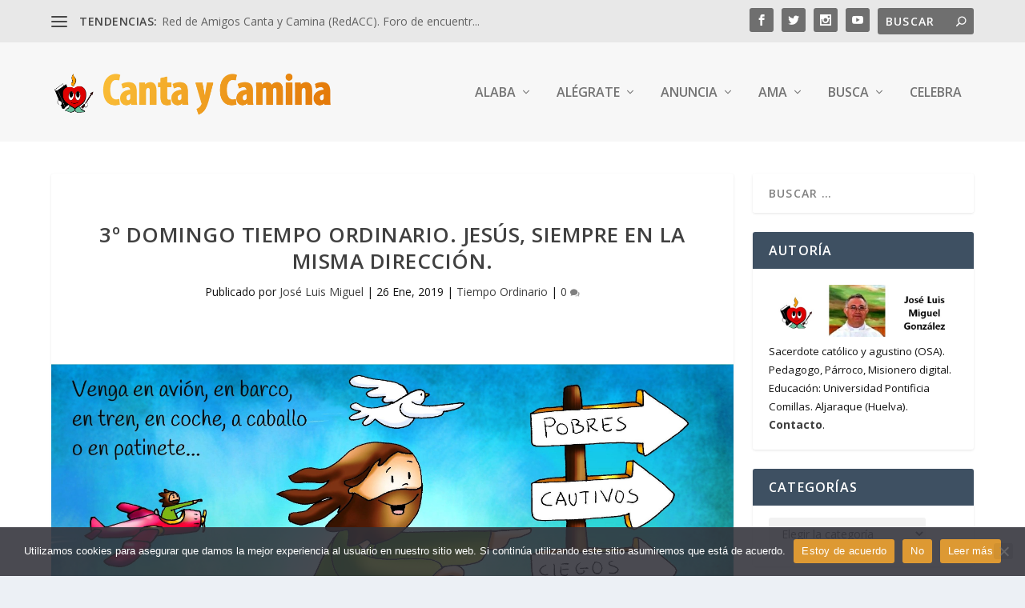

--- FILE ---
content_type: text/css
request_url: http://cantaycamina.net/wp-content/uploads/maxmegamenu/style.css?ver=4cbac3
body_size: 273
content:
@charset "UTF-8";

/** THIS FILE IS AUTOMATICALLY GENERATED - DO NOT MAKE MANUAL EDITS! **/
/** Custom CSS should be added to Mega Menu > Menu Themes > Custom Styling **/

.mega-menu-last-modified-1750172137 { content: 'Tuesday 17th June 2025 14:55:37 UTC'; }

.wp-block {}

--- FILE ---
content_type: text/css
request_url: http://cantaycamina.net/wp-content/uploads/sass/pvc.min.css?ver=1749123465
body_size: 374
content:
.clear{clear:both}.nobr{white-space:nowrap}.pvc_clear{clear:both}body .pvc-stats-icon,body .pvc-stats-icon svg{color:#969696 !important;fill:#969696 !important}body .pvc_stats .pvc-stats-icon{vertical-align:middle}body .pvc_stats .pvc-stats-icon.small svg{width:18px}body .pvc_stats .pvc-stats-icon.medium svg{width:24px}body .pvc_stats .pvc-stats-icon.large svg{width:30px}